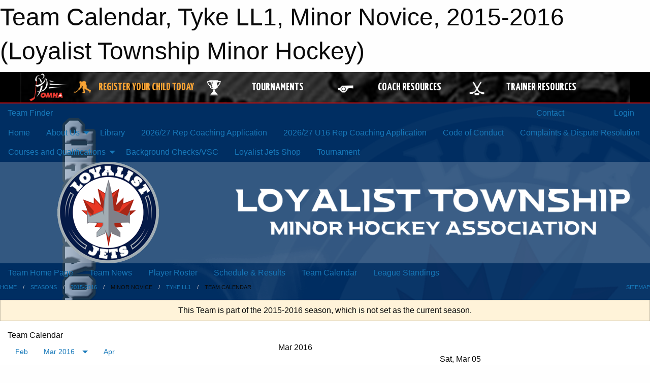

--- FILE ---
content_type: text/html; charset=utf-8
request_url: https://ltmha.com/Teams/1007/Calendar/
body_size: 10715
content:


<!DOCTYPE html>

<html class="no-js" lang="en">
<head><meta charset="utf-8" /><meta http-equiv="x-ua-compatible" content="ie=edge" /><meta name="viewport" content="width=device-width, initial-scale=1.0" /><link rel="preconnect" href="https://cdnjs.cloudflare.com" /><link rel="dns-prefetch" href="https://cdnjs.cloudflare.com" /><link rel="preconnect" href="https://fonts.gstatic.com" /><link rel="dns-prefetch" href="https://fonts.gstatic.com" /><title>
	2015-2016 > Minor Novice > Tyke LL1 > Team Calendar (Loyalist Township Minor Hockey)
</title><link rel="stylesheet" href="https://fonts.googleapis.com/css2?family=Oswald&amp;family=Roboto&amp;family=Passion+One:wght@700&amp;display=swap" />

    <!-- Compressed CSS -->
    <link rel="stylesheet" href="https://cdnjs.cloudflare.com/ajax/libs/foundation/6.7.5/css/foundation.min.css" /><link rel="stylesheet" href="https://cdnjs.cloudflare.com/ajax/libs/motion-ui/2.0.3/motion-ui.css" />

    <!--load all styles -->
    
  <meta name="keywords" content="Sportsheadz,Sports,Website,Minor,Premium,Scheduling" /><meta name="description" content="ltmha.ca powered by MBSportsWeb" />


<link rel="stylesheet" href="/assets/responsive/css/networks/omha.min.css">
<link href='//fonts.googleapis.com/css?family=Yanone+Kaffeesatz:700|Open+Sans:800italic' rel='stylesheet' type='text/css'>

<style type="text/css" media="print">
    #omha_banner {
        display: none;
    }
</style>

<style type="text/css">
 body { --D-color-rgb-primary: 169,39,16; --D-color-rgb-secondary: 4,22,70; --D-color-rgb-link: 169,39,16; --D-color-rgb-link-hover: 4,22,70; --D-color-rgb-content-link: 169,39,16; --D-color-rgb-content-link-hover: 4,22,70 }  body { --D-fonts-main: 'Roboto', sans-serif }  body { --D-fonts-headings: 'Oswald', sans-serif }  body { --D-fonts-bold: 'Passion One', cursive }  body { --D-wrapper-max-width: 1200px } @media screen and (min-width: 64em) {  .sitecontainer { background-color: rgba(0,46,98,1.0); background-image: url('/domains/ltmha.com/bg_page.png'); background-repeat: no-repeat } }  .sitecontainer main .wrapper { background-color: rgba(255,255,255,1); }  .bottom-drawer .content { background-color: rgba(255,255,255,1); } #wid6 .row-masthead { background-color: rgba(255,255,255,0.2) } #wid19 .sitecontainer {  } .cMain_ctl49-outer .heading-1 { --D-color-rgb-primary: 169,39,16; --D-color-rgb-primary-contrast: 255,255,255; --D-color-rgb-secondary: 4,22,70; } .cMain_ctl49-outer .month { --color-rgb-primary: 169,39,16; --color-rgb-primary-contrast: 255,255,255; } .cMain_ctl49-outer .month { --color-rgb-secondary: 4,22,70; --color-rgb-secondary-contrast: 255,255,255; }
</style>
<link href="/Domains/ltmha.com/favicon.ico" rel="shortcut icon" /><link href="/assets/responsive/css/public.min.css?v=2025.07.27" type="text/css" rel="stylesheet" media="screen" /><link href="/Utils/Styles.aspx?ParentType=Team&amp;ParentID=1007&amp;Mode=Responsive&amp;Version=2025.12.11.17.29.08" type="text/css" rel="stylesheet" media="screen" /><script>var clicky_site_ids = clicky_site_ids || []; clicky_site_ids.push(100896656); var clicky_custom = {};</script>
<script async src="//static.getclicky.com/js"></script>
<script async src="//static.getclicky.com/inc/javascript/video/youtube.js"></script>

<script type='text/javascript'>
  var googletag = googletag || {};
  googletag.cmd = googletag.cmd || [];
  (function() {
    var gads = document.createElement('script'); gads.async = true; gads.type = 'text/javascript'; gads.src = 'https://www.googletagservices.com/tag/js/gpt.js';
    var node = document.getElementsByTagName('script')[0];
    node.parentNode.insertBefore(gads, node);
   })();
</script>


<script type='text/javascript'>
googletag.cmd.push(function() {
var mapping = googletag.sizeMapping()
.addSize([1050,200], [970,90])
.addSize([800,200], [728,90])
.addSize([300,200], [320,50])
.build();
googletag.defineSlot('/173749664/Associaiton_Top_Leaderboard', [[320, 50], [970, 90], [728, 90]], 'div-gpt-ad-1438177044647-0').addService(googletag.pubads()).defineSizeMapping(mapping);
googletag.defineSlot('/173749664/Association_Bottom_Leaderboard', [[320, 50], [970, 90], [728, 90]], 'div-gpt-ad-1432842384957-0').addService(googletag.pubads()).defineSizeMapping(mapping);
googletag.pubads().enableSingleRequest();
googletag.pubads().collapseEmptyDivs();
googletag.enableServices();
});
</script>

</head>
<body>
    
    
  <h1 class="hidden">Team Calendar, Tyke LL1, Minor Novice, 2015-2016 (Loyalist Township Minor Hockey)</h1>

    <form method="post" action="/Teams/1007/Calendar/" id="frmMain">
<div class="aspNetHidden">
<input type="hidden" name="tlrk_ssm_TSSM" id="tlrk_ssm_TSSM" value="" />
<input type="hidden" name="tlrk_sm_TSM" id="tlrk_sm_TSM" value="" />
<input type="hidden" name="__EVENTTARGET" id="__EVENTTARGET" value="" />
<input type="hidden" name="__EVENTARGUMENT" id="__EVENTARGUMENT" value="" />
<input type="hidden" name="__VIEWSTATE" id="__VIEWSTATE" value="LpfPd0+Yb7pe7oj1dNKkFIhtAZXaCxGZ21SoU+MFLEJEXyp23juqIf7fDXr6F2YotCmjvXKGHSeOE3647ct5OHnBwU0x9e+3wItCni+ICwsgTfAwjrMvTKjo1Tz2D6zRREI4++7066yQRIFaHxZIBgJtN+62/wuy7Qy5B5DcE/LdavaC/H/xIPHtgjdxYUub2BhOEN2+0wwojeo62BFZHunQ0PxrOGu3QMWqSr3Nuat7VE26UhR4EgMVhwyZuZ+l/RqURl6SOlpWQMMCB38ybzHThmsUp+ED6ta7daXQVF9Gu/iRksdCrLxdDk1Bfx0RSdCSKzDNnmz99hwBI9J8oLC1mjXmOesJz/w5716OWulIyw6WZ/pqxPLyx9N9zUJ0/gdJwlXJleFARsEU5wf3YLDDQj7SBfiS9lBLl3+ZuSwsXAXCLirv7PCIycuBpOz8igNj4EBQUrCYrWQ1p50NsLmz8pvZq/QLA6CzjtYsgd7CJefqxmS5++5TlWSaLQew" />
</div>

<script type="text/javascript">
//<![CDATA[
var theForm = document.forms['frmMain'];
if (!theForm) {
    theForm = document.frmMain;
}
function __doPostBack(eventTarget, eventArgument) {
    if (!theForm.onsubmit || (theForm.onsubmit() != false)) {
        theForm.__EVENTTARGET.value = eventTarget;
        theForm.__EVENTARGUMENT.value = eventArgument;
        theForm.submit();
    }
}
//]]>
</script>


<script src="/WebResource.axd?d=pynGkmcFUV13He1Qd6_TZMhy1FDv3vLDa9mf96cP7E63fue8GWrn1ERfHpTOXGzjirpTTJbpIOi9rnmiExn1tw2&amp;t=638901397900000000" type="text/javascript"></script>


<script src="https://ajax.aspnetcdn.com/ajax/4.5.2/1/MicrosoftAjax.js" type="text/javascript"></script>
<script src="https://ajax.aspnetcdn.com/ajax/4.5.2/1/MicrosoftAjaxWebForms.js" type="text/javascript"></script>
<script src="/assets/core/js/web/web.min.js?v=2025.07.27" type="text/javascript"></script>
<script src="https://d2i2wahzwrm1n5.cloudfront.net/ajaxz/2025.2.609/Common/Core.js" type="text/javascript"></script>
<script src="https://d2i2wahzwrm1n5.cloudfront.net/ajaxz/2025.2.609/Ajax/Ajax.js" type="text/javascript"></script>
<div class="aspNetHidden">

	<input type="hidden" name="__VIEWSTATEGENERATOR" id="__VIEWSTATEGENERATOR" value="CA0B0334" />
	<input type="hidden" name="__EVENTVALIDATION" id="__EVENTVALIDATION" value="KgMq2wBFCcUIKwndAnKiQ7fpduzMoTK1uIayj69EjMRov+XF3ERST+CalIPdczImxXsIpxRQpaXECwQTk+Rnf63jUK0X4ERC27CzjiKz+8ahzBoh09cpYY5HZ1trKfyx" />
</div>
        <script type="text/javascript">
//<![CDATA[
Sys.WebForms.PageRequestManager._initialize('ctl00$tlrk_sm', 'frmMain', ['tctl00$tlrk_ramSU','tlrk_ramSU'], [], [], 90, 'ctl00');
//]]>
</script>

        <!-- 2025.2.609.462 --><div id="tlrk_ramSU">
	<span id="tlrk_ram" style="display:none;"></span>
</div>
        




<div id="omha_banner" style="position:relative; z-index: 1000;">
    <div class="grid-container">
        <div class="grid-x align-middle">
            <div class="cell shrink">
                <a href="http://www.omha.net/" target="_blank" title="Link to OMHA Website" rel="noopener">
                    <img src="//mbswcdn.com/img/omha/network_omha_logo.png" class="omha-logo" alt="OMHA Logo" />
                </a>
            </div>
            <div class="cell auto text-center hide-for-large">
                <button class="dropdown button hollow secondary" style="margin: 0;" type="button" data-open="omha_network_modal">OMHA Digital Network</button>
            </div>
            <div class="cell auto show-for-large">
                <div class="grid-x align-middle align-justify omha-links">
                    <div class="cell auto omha-hover omha-link text-center"><a class="" href="/Register/" target="" rel="noopener" title="Register Your Child Today"><div class="grid-x align-middle"><div class="cell shrink icon"><img src="https://omhaoffice.com/public/images/common/pages/NetworkBanner/hockey_player_yellow.png" alt="Icon for Register Your Child Today" /></div><div class="cell auto text-center"><span style="color: #F9A435;">Register Your Child Today</span></div></div></a></div><div class="cell auto omha-hover omha-link text-center"><a class="" href="https://www.omha.net/findatournament?utm_source=OMHA_Network&utm_medium=rss&utm_campaign=Tournaments" target="_blank" rel="noopener" title="Tournaments"><div class="grid-x align-middle"><div class="cell shrink icon"><img src="https://omhaoffice.com/public/images/common/pages/NetworkBanner/network_tournaments.png" alt="Icon for Tournaments" /></div><div class="cell auto text-center">Tournaments</div></div></a></div><div class="cell auto omha-hover omha-link text-center"><a class="" href="https://www.omha.net/coach?utm_source=OMHA_Network&utm_medium=rss&utm_campaign=Coaches" target="_blank" rel="noopener" title="Coach Resources"><div class="grid-x align-middle"><div class="cell shrink icon"><img src="https://omhaoffice.com/public/images/common/pages/NetworkBanner/network_coach_resources.png" alt="Icon for Coach Resources" /></div><div class="cell auto text-center">Coach Resources</div></div></a></div><div class="cell auto omha-hover omha-link text-center"><a class="" href="https://www.omha.net/trainer?utm_source=OMHA_Network&utm_medium=rss&utm_campaign=Trainers" target="_blank" rel="noopener" title="Trainer Resources"><div class="grid-x align-middle"><div class="cell shrink icon"><img src="https://omhaoffice.com/public/images/common/pages/NetworkBanner/network_clinics.png" alt="Icon for Trainer Resources" /></div><div class="cell auto text-center">Trainer Resources</div></div></a></div>
                </div>
            </div>
            <div class="cell shrink">
                <div class="grid-x small-up-4 large-up-2 text-center social-icons">
                    <div class="cell shrink"><a href="https://www.facebook.com/OntarioMinorHockey" target="_blank" rel="noopener"><i class="fab fa-facebook-square" title="OMHA Facebook Page"></i></a></div>
                    <div class="cell shrink"><a href="https://x.com/HometownHockey" target="_blank" rel="noopener"><i class="fab fa-square-x-twitter" title="OMHA X Account"></i></a></div>
                    <div class="cell shrink"><a href="https://www.youtube.com/user/OntarioMinorHockey" target="_blank" rel="noopener"><i class="fab fa-youtube-square" title="OMHA YouTube Channel"></i></a></div>
                    <div class="cell shrink"><a href="https://instagram.com/ontariominorhockey" target="_blank" rel="noopener"><i class="fab fa-instagram-square" title="OMHA Instagram Page"></i></a></div>
                </div>
            </div>
        </div>
    </div>
    <div class="large reveal" id="omha_network_modal" data-reveal data-v-offset="0">
        <h3 class="h3">
            <img src="//mbswcdn.com/img/omha/network_omha_logo.png" class="omha-logo" alt="OMHA Logo" />
            OMHA Digital Network
        </h3>
        <div class="stacked-for-small button-group hollow secondary expanded"><a class=" button modal-link" href="/Register/" target="" rel="noopener" title="Register Your Child Today"><img src="https://omhaoffice.com/public/images/common/pages/NetworkBanner/hockey_player_yellow.png" alt="Icon for Register Your Child Today" /><span style="color: #F9A435;">Register Your Child Today</span></a><a class=" button modal-link" href="https://www.omha.net/findatournament?utm_source=OMHA_Network&utm_medium=rss&utm_campaign=Tournaments" target="_blank" rel="noopener" title="Tournaments"><img src="https://omhaoffice.com/public/images/common/pages/NetworkBanner/network_tournaments.png" alt="Icon for Tournaments" />Tournaments</a><a class=" button modal-link" href="https://www.omha.net/coach?utm_source=OMHA_Network&utm_medium=rss&utm_campaign=Coaches" target="_blank" rel="noopener" title="Coach Resources"><img src="https://omhaoffice.com/public/images/common/pages/NetworkBanner/network_coach_resources.png" alt="Icon for Coach Resources" />Coach Resources</a><a class=" button modal-link" href="https://www.omha.net/trainer?utm_source=OMHA_Network&utm_medium=rss&utm_campaign=Trainers" target="_blank" rel="noopener" title="Trainer Resources"><img src="https://omhaoffice.com/public/images/common/pages/NetworkBanner/network_clinics.png" alt="Icon for Trainer Resources" />Trainer Resources</a></div>
        <button class="close-button" data-close aria-label="Close modal" type="button">
            <span aria-hidden="true">&times;</span>
        </button>
    </div>
</div>





        
  <div class="sitecontainer"><div id="row3" class="row-outer  not-editable"><div class="row-inner"><div id="wid4"><div class="outer-top-bar"><div class="wrapper row-top-bar"><div class="grid-x grid-padding-x align-middle"><div class="cell shrink show-for-small-only"><div class="cell small-6" data-responsive-toggle="top_bar_links" data-hide-for="medium"><button title="Toggle Top Bar Links" class="menu-icon" type="button" data-toggle></button></div></div><div class="cell shrink"><a href="/Seasons/Current/">Team Finder</a></div><div class="cell shrink"><div class="grid-x grid-margin-x"><div class="cell auto"><a href="https://www.facebook.com/groups/623008569887598/" target="_blank" rel="noopener"><i class="fab fa-facebook" title="Facebook"></i></a></div><div class="cell auto"><a href="https://can01.safelinks.protection.outlook.com/?url=https%3A%2F%2Finstagram.com%2Fltmha1974%3Figshid%3DMzRlODBiNWFlZA%3D%3D&data=05%7C01%7CAndy.Scotter%40ontario.ca%7C309f11c0c1754199667108db99b9ba2d%7Ccddc1229ac2a4b97b78a0e5cacb5865c%7C0%7C0%7C638272795183976551%7CUnknown%7CTWFpbGZsb3d8eyJWIjoiMC4wLjAwMDAiLCJQIjoiV2luMzIiLCJBTiI6Ik1haWwiLCJXVCI6Mn0%3D%7C3000%7C%7C%7C&sdata=YfTCXKHyGeNT%2BYMopRDAX8PGLbovrCTmO01q8tVYfSQ%3D&reserved=0" target="_blank" rel="noopener"><i class="fab fa-instagram" title="Instagram"></i></a></div></div></div><div class="cell auto show-for-medium"><ul class="menu align-right"><li><a href="/Contact/"><i class="fas fa-address-book" title="Contacts"></i>&nbsp;Contact</a></li><li><a href="/Search/"><i class="fas fa-search" title="Search"></i><span class="hide-for-medium">&nbsp;Search</span></a></li></ul></div><div class="cell auto medium-shrink text-right"><ul class="dropdown menu align-right" data-dropdown-menu><li><a href="/Account/Login/?ReturnUrl=%2fTeams%2f1007%2fCalendar%2f" rel="nofollow"><i class="fas fa-sign-in-alt"></i>&nbsp;Login</a></li></ul></div></div><div id="top_bar_links" class="hide-for-medium" style="display:none;"><ul class="vertical menu"><li><a href="/Contact/"><i class="fas fa-address-book" title="Contacts"></i>&nbsp;Contact</a></li><li><a href="/Search/"><i class="fas fa-search" title="Search"></i><span class="hide-for-medium">&nbsp;Search</span></a></li></ul></div></div></div>
</div></div></div><header id="header" class="hide-for-print"><div id="row9" class="row-outer  not-editable"><div class="row-inner wrapper"><div id="wid10">
</div></div></div><div id="row5" class="row-outer  not-editable"><div class="row-inner wrapper"><div id="wid7">
        <div class="cMain_ctl14-row-menu row-menu org-menu">
            
            <div class="grid-x align-middle">
                
                <nav class="cell auto">
                    <div class="title-bar" data-responsive-toggle="cMain_ctl14_menu" data-hide-for="large">
                        <div class="title-bar-left">
                            
                            <ul class="horizontal menu">
                                
                                <li><a href="/">Home</a></li>
                                
                                <li><a href="/Seasons/Current/">Team Finder</a></li>
                                
                            </ul>
                            
                        </div>
                        <div class="title-bar-right">
                            <div class="title-bar-title" data-toggle="cMain_ctl14_menu">Organization Menu&nbsp;<i class="fas fa-bars"></i></div>
                        </div>
                    </div>
                    <ul id="cMain_ctl14_menu" style="display: none;" class="vertical large-horizontal menu " data-responsive-menu="drilldown large-dropdown" data-back-button='<li class="js-drilldown-back"><a class="sh-menu-back"></a></li>'>
                        <li class="hover-nonfunction"><a href="/">Home</a></li><li class="hover-nonfunction"><a>About Us</a><ul class="menu vertical nested"><li class="hover-nonfunction"><a href="/Pages/3415/Bingo/">Bingo</a></li><li class="hover-nonfunction"><a href="/Pages/1002/Mission_and_Vision/">Mission &amp; Vision</a></li><li class="hover-nonfunction"><a href="/Staff/1003/">Executive &amp; Staff</a></li><li class="hover-nonfunction"><a href="/Contact/1005/">Contact Us</a></li></ul></li><li class="hover-nonfunction"><a href="/Libraries/">Library</a></li><li class="hover-nonfunction"><a href="/Forms/1669/2026_27_Rep_Coaching_Application/"><i class="fab fa-wpforms"></i>2026/27 Rep Coaching Application</a></li><li class="hover-nonfunction"><a href="/Forms/1733/2026_27_U16_Rep_Coaching_Application/"><i class="fab fa-wpforms"></i>2026/27 U16 Rep Coaching Application</a></li><li class="hover-nonfunction"><a href="/Pages/2753/Code_of_Conduct/">Code of Conduct</a></li><li class="hover-nonfunction"><a href="https://ltmha.com/Forms/1517/?utm_source=quicklink&utm_medium=web&utm_campaign=quicklinks-row">Complaints &amp; Dispute Resolution</a></li><li class="hover-nonfunction"><a>Courses and Qualifications</a><ul class="menu vertical nested"><li class="hover-nonfunction"><a href="/Pages/2923/Mandatory_Courses/">Mandatory Courses</a></li><li class="hover-nonfunction"><a href="/Pages/2924/Spordle_(HCR)_and_Coach_ca/">Spordle (HCR) and Coach.ca</a></li></ul></li><li class="hover-nonfunction"><a href="/Pages/2426/Background_Checks_VSC/">Background Checks/VSC</a></li><li class="hover-nonfunction"><a href="/Pages/2912/Loyalist_Jets_Shop/">Loyalist Jets Shop</a></li><li class="hover-nonfunction"><a href="/Tournaments/1279/">Tournament</a></li>
                    </ul>
                </nav>
            </div>
            
        </div>
        </div><div id="wid6"><div class="cMain_ctl17-row-masthead row-masthead"><div class="grid-x align-middle text-center"><div class="cell small-4"><a href="/"><img class="contained-image" src="/domains/ltmha.com/logo.png" alt="Main Logo" /></a></div><div class="cell small-8"><img class="contained-image" src="/domains/ltmha.com/loyalisttextwhite.png" alt="Banner Image" /></div></div></div>
</div><div id="wid8">
<div class="cMain_ctl20-row-menu row-menu">
    <div class="grid-x align-middle">
        
        <nav class="cell auto">
            <div class="title-bar" data-responsive-toggle="cMain_ctl20_menu" data-hide-for="large">
                <div class="title-bar-left flex-child-shrink">
                    <div class="grid-x align-middle">
                        
                    </div>
                </div>
                <div class="title-bar-right flex-child-grow">
                    <div class="grid-x align-middle">
                        <div class="cell auto"></div>
                        
                        <div class="cell shrink">
                            <div class="title-bar-title" data-toggle="cMain_ctl20_menu">Tyke LL1 Menu&nbsp;<i class="fas fa-bars"></i></div>
                        </div>
                    </div>
                </div>
            </div>
            <ul id="cMain_ctl20_menu" style="display: none;" class="vertical large-horizontal menu " data-responsive-menu="drilldown large-dropdown" data-back-button='<li class="js-drilldown-back"><a class="sh-menu-back"></a></li>'>
                <li><a href="/Teams/1007/">Team Home Page</a></li><li><a href="/Teams/1007/Articles/">Team News</a></li><li><a href="/Teams/1007/Players/">Player Roster</a></li><li><a href="/Teams/1007/Schedule/">Schedule & Results</a></li><li><a href="/Teams/1007/Calendar/">Team Calendar</a></li><li><a href="http://www.theonedb.com/Teams/25859?src=mbsw" target="blank"><i class="fa fa-external-link-alt"></i>League Standings</a></li>
            </ul>
        </nav>
        
    </div>
    
</div>
</div></div></div><div id="row11" class="row-outer  not-editable"><div class="row-inner wrapper"><div id="wid12">
<div class="cMain_ctl25-row-breadcrumb row-breadcrumb">
    <div class="grid-x"><div class="cell auto"><nav aria-label="You are here:" role="navigation"><ul class="breadcrumbs"><li><a href="/" title="Main Home Page">Home</a></li><li><a href="/Seasons/" title="List of seasons">Seasons</a></li><li><a href="/Seasons/1000/" title="Season details for 2015-2016">2015-2016</a></li><li>Minor Novice</li><li><a href="/Teams/1007/" title="Tyke LL1 Home Page">Tyke LL1</a></li><li>Team Calendar</li></ul></nav></div><div class="cell shrink"><ul class="breadcrumbs"><li><a href="/Sitemap/" title="Go to the sitemap page for this website"><i class="fas fa-sitemap"></i><span class="show-for-large">&nbsp;Sitemap</span></a></li></ul></div></div>
</div>
</div></div></div></header><main id="main"><div class="wrapper"><div id="row18" class="row-outer"><div class="row-inner"><div id="wid19">
<div class="cMain_ctl32-outer">
    
<!-- Associaiton_Top_Leaderboard -->
<div class="noPrint"><div id='div-gpt-ad-1438177044647-0' class='adunit'>
<script type='text/javascript'>
googletag.cmd.push(function() { googletag.display('div-gpt-ad-1438177044647-0'); });
</script>
</div></div>


</div>
</div></div></div><div id="row13" class="row-outer  not-editable"><div class="row-inner"><div id="wid14">
<div class="cMain_ctl37-outer widget">
    <div class="callout small warning text-center">This Team is part of the 2015-2016 season, which is not set as the current season.</div>
</div>
</div></div></div><div id="row22" class="row-outer"><div class="row-inner"><div id="wid23"></div></div></div><div id="row1" class="row-outer"><div class="row-inner"><div class="grid-x grid-padding-x"><div id="row1col2" class="cell small-12 medium-12 large-12 ">


<div class="cMain_ctl49-outer">
    <div class="mod">
        <div class="modTitle">
            
            Team Calendar
        </div>
            <div class="grid-x grid-padding-x">
                <div class="cell medium-5">
                    <div class="month"><div class="navigation "><a class="button clear prev" href="/Teams/1007/Calendar/?Month=2&Year=2016">Feb</a><button class="button clear dropdown current" type="button" data-toggle="quickjump">Mar 2016</button><div class="dropdown-pane" style="width:200px;" data-position="bottom" data-alignment="center" id="quickjump" data-dropdown data-auto-focus="true"><ul class="vertical menu"><li class="text-center"><a href="/Teams/1007/Calendar/?Month=4&Year=2015">Apr 2015</a></li><li class="text-center"><a href="/Teams/1007/Calendar/?Month=5&Year=2015">May 2015</a></li><li class="text-center"><a href="/Teams/1007/Calendar/?Month=6&Year=2015">Jun 2015</a></li><li class="text-center"><a href="/Teams/1007/Calendar/?Month=7&Year=2015">Jul 2015</a></li><li class="text-center"><a href="/Teams/1007/Calendar/?Month=8&Year=2015">Aug 2015</a></li><li class="text-center"><a href="/Teams/1007/Calendar/?Month=9&Year=2015">Sep 2015</a></li><li class="text-center"><a href="/Teams/1007/Calendar/?Month=10&Year=2015">Oct 2015</a></li><li class="text-center"><a href="/Teams/1007/Calendar/?Month=11&Year=2015">Nov 2015</a></li><li class="text-center"><a href="/Teams/1007/Calendar/?Month=12&Year=2015">Dec 2015</a></li><li class="text-center"><a href="/Teams/1007/Calendar/?Month=1&Year=2016">Jan 2016</a></li><li class="text-center"><a href="/Teams/1007/Calendar/?Month=2&Year=2016">Feb 2016</a></li><li class="text-center"><span>** Mar 2016 **</span></li></ul></div><a class="button clear next" href="/Teams/1007/Calendar/?Month=4&Year=2016">Apr</a></div><div class="week header"><div class="day">S</div><div class="day">M</div><div class="day">T</div><div class="day">W</div><div class="day">T</div><div class="day">F</div><div class="day">S</div></div><div class="week"><a id="Feb-28-2016" onclick="show_day('Feb-28-2016')" class="day other">28<div class="caldots"></div></a><a id="Feb-29-2016" onclick="show_day('Feb-29-2016')" class="day other">29<div class="caldots"></div></a><a id="Mar-01-2016" onclick="show_day('Mar-01-2016')" class="day">1<div class="caldots"></div></a><a id="Mar-02-2016" onclick="show_day('Mar-02-2016')" class="day">2<div class="caldots"></div></a><a id="Mar-03-2016" onclick="show_day('Mar-03-2016')" class="day">3<div class="caldots"></div></a><a id="Mar-04-2016" onclick="show_day('Mar-04-2016')" class="day">4<div class="caldots"></div></a><a id="Mar-05-2016" onclick="show_day('Mar-05-2016')" class="day">5<div class="caldots"><div class="caldot">1</div></div></a></div><div class="week"><a id="Mar-06-2016" onclick="show_day('Mar-06-2016')" class="day">6<div class="caldots"><div class="caldot">5</div></div></a><a id="Mar-07-2016" onclick="show_day('Mar-07-2016')" class="day">7<div class="caldots"></div></a><a id="Mar-08-2016" onclick="show_day('Mar-08-2016')" class="day">8<div class="caldots"></div></a><a id="Mar-09-2016" onclick="show_day('Mar-09-2016')" class="day">9<div class="caldots"></div></a><a id="Mar-10-2016" onclick="show_day('Mar-10-2016')" class="day">10<div class="caldots"></div></a><a id="Mar-11-2016" onclick="show_day('Mar-11-2016')" class="day">11<div class="caldots"></div></a><a id="Mar-12-2016" onclick="show_day('Mar-12-2016')" class="day">12<div class="caldots"><div class="caldot">1</div></div></a></div><div class="week"><a id="Mar-13-2016" onclick="show_day('Mar-13-2016')" class="day">13<div class="caldots"></div></a><a id="Mar-14-2016" onclick="show_day('Mar-14-2016')" class="day">14<div class="caldots"></div></a><a id="Mar-15-2016" onclick="show_day('Mar-15-2016')" class="day">15<div class="caldots"></div></a><a id="Mar-16-2016" onclick="show_day('Mar-16-2016')" class="day">16<div class="caldots"></div></a><a id="Mar-17-2016" onclick="show_day('Mar-17-2016')" class="day">17<div class="caldots"></div></a><a id="Mar-18-2016" onclick="show_day('Mar-18-2016')" class="day">18<div class="caldots"></div></a><a id="Mar-19-2016" onclick="show_day('Mar-19-2016')" class="day">19<div class="caldots"></div></a></div><div class="week"><a id="Mar-20-2016" onclick="show_day('Mar-20-2016')" class="day">20<div class="caldots"></div></a><a id="Mar-21-2016" onclick="show_day('Mar-21-2016')" class="day">21<div class="caldots"></div></a><a id="Mar-22-2016" onclick="show_day('Mar-22-2016')" class="day">22<div class="caldots"></div></a><a id="Mar-23-2016" onclick="show_day('Mar-23-2016')" class="day">23<div class="caldots"></div></a><a id="Mar-24-2016" onclick="show_day('Mar-24-2016')" class="day">24<div class="caldots"></div></a><a id="Mar-25-2016" onclick="show_day('Mar-25-2016')" class="day">25<div class="caldots"></div></a><a id="Mar-26-2016" onclick="show_day('Mar-26-2016')" class="day">26<div class="caldots"></div></a></div><div class="week"><a id="Mar-27-2016" onclick="show_day('Mar-27-2016')" class="day">27<div class="caldots"></div></a><a id="Mar-28-2016" onclick="show_day('Mar-28-2016')" class="day">28<div class="caldots"></div></a><a id="Mar-29-2016" onclick="show_day('Mar-29-2016')" class="day">29<div class="caldots"></div></a><a id="Mar-30-2016" onclick="show_day('Mar-30-2016')" class="day">30<div class="caldots"></div></a><a id="Mar-31-2016" onclick="show_day('Mar-31-2016')" class="day">31<div class="caldots"></div></a><a id="Apr-01-2016" onclick="show_day('Apr-01-2016')" class="day other">1<div class="caldots"></div></a><a id="Apr-02-2016" onclick="show_day('Apr-02-2016')" class="day other">2<div class="caldots"></div></a></div></div>
                </div>
                <div class="cell medium-7">
                    <div class="heading-1-wrapper"><div class="heading-1"><span class="pre"></span><span class="text">Mar 2016</span><span class="suf"></span></div></div><a id="show-all" class="button expanded themed" onclick="show_all()" style="display: none;">Show Full Month</a><div class="cal-items team"><div class="day-details other" id="day-Feb-28-2016"><div class="h6 text-center">Sun, Feb 28</div><div class="empty">No events for Sun, Feb 28, 2016</div></div><div class="day-details other" id="day-Feb-29-2016"><div class="h6 text-center">Mon, Feb 29</div><div class="empty">No events for Mon, Feb 29, 2016</div></div><div class="day-details selected" id="day-Mar-01-2016"><div class="h6 text-center">Tue, Mar 01</div><div class="empty">No events for Tue, Mar 01, 2016</div></div><div class="day-details selected" id="day-Mar-02-2016"><div class="h6 text-center">Wed, Mar 02</div><div class="empty">No events for Wed, Mar 02, 2016</div></div><div class="day-details selected" id="day-Mar-03-2016"><div class="h6 text-center">Thu, Mar 03</div><div class="empty">No events for Thu, Mar 03, 2016</div></div><div class="day-details selected" id="day-Mar-04-2016"><div class="h6 text-center">Fri, Mar 04</div><div class="empty">No events for Fri, Mar 04, 2016</div></div><div class="day-details selected has-items" id="day-Mar-05-2016"><div class="h6 text-center">Sat, Mar 05</div><div class="event-list-item   hover-function"><div class="content hover-function-links"><div class="hover-overlay grid-x align-middle text-center"><div class="cell small-3"></div><div class="cell small-6"></div><div class="cell small-3"><a class="local" href="/Teams/1007/Venues/1/?Day=05&Month=03&Year=2016">Venue Info</a></div></div><div class="grid-x align-middle"><div class="cell small-2 text-center"><div class="time-primary">10:00 AM</div><div class="time-secondary">-11:00 AM</div></div><div class="cell small-2 text-center"><div class="tag-list"><div class="tag shared">Shared</div><div class="tag practice">Practice</div></div></div><div class="cell small-8"><div class="subject-text">Shared Practice with Tyke LL2</div><div class="location local">W.J. Henderson Community Centre</div></div></div></div></div></div><div class="day-details selected has-items" id="day-Mar-06-2016"><div class="h6 text-center">Sun, Mar 06</div><div class="event-list-item   hover-function"><div class="content hover-function-links"><div class="hover-overlay grid-x align-middle text-center"><div class="cell small-3"></div><div class="cell small-6"></div><div class="cell small-3"><a class="local" href="/Teams/1007/Venues/1/?Day=06&Month=03&Year=2016">Venue Info</a></div></div><div class="grid-x align-middle"><div class="cell small-2 text-center"><div class="time-primary">11:30 AM</div><div class="time-secondary">-12:45 PM</div></div><div class="cell small-2 text-center"><div class="tag-list"><div class="tag practice">Practice</div></div></div><div class="cell small-8"><div class="subject-owner font-heading">All 15-16 Teams</div><div class="subject-text">ICHL MIDGET Qualifying Game LOY2 FRON3</div><div class="location local">W.J. Henderson Community Centre</div></div></div></div></div><div class="event-list-item   hover-function"><div class="content hover-function-links"><div class="hover-overlay grid-x align-middle text-center"><div class="cell small-3"></div><div class="cell small-6"></div><div class="cell small-3"><a class="local" href="/Teams/1007/Venues/1/?Day=06&Month=03&Year=2016">Venue Info</a></div></div><div class="grid-x align-middle"><div class="cell small-2 text-center"><div class="time-primary">3:00 PM</div><div class="time-secondary">-4:00 PM</div></div><div class="cell small-2 text-center"><div class="tag-list"><div class="tag practice">Practice</div></div></div><div class="cell small-8"><div class="subject-owner font-heading">All 15-16 Teams</div><div class="subject-text">ICHL MIDGET D FINAL Stone Mills v 11:30am winner</div><div class="location local">W.J. Henderson Community Centre</div></div></div></div></div><div class="event-list-item   hover-function"><div class="content hover-function-links"><div class="hover-overlay grid-x align-middle text-center"><div class="cell small-3"></div><div class="cell small-6"></div><div class="cell small-3"><a class="local" href="/Teams/1007/Venues/1/?Day=06&Month=03&Year=2016">Venue Info</a></div></div><div class="grid-x align-middle"><div class="cell small-2 text-center"><div class="time-primary">4:15 PM</div><div class="time-secondary">-5:15 PM</div></div><div class="cell small-2 text-center"><div class="tag-list"><div class="tag practice">Practice</div></div></div><div class="cell small-8"><div class="subject-owner font-heading">All 15-16 Teams</div><div class="subject-text">ICHL MIDGET C FINAL GAN2 v FRON2</div><div class="location local">W.J. Henderson Community Centre</div></div></div></div></div><div class="event-list-item   hover-function"><div class="content hover-function-links"><div class="hover-overlay grid-x align-middle text-center"><div class="cell small-3"></div><div class="cell small-6"></div><div class="cell small-3"><a class="local" href="/Teams/1007/Venues/1/?Day=06&Month=03&Year=2016">Venue Info</a></div></div><div class="grid-x align-middle"><div class="cell small-2 text-center"><div class="time-primary">5:30 PM</div><div class="time-secondary">-6:30 PM</div></div><div class="cell small-2 text-center"><div class="tag-list"><div class="tag practice">Practice</div></div></div><div class="cell small-8"><div class="subject-owner font-heading">All 15-16 Teams</div><div class="subject-text">ICHL MIDGET FINALS LOY1 v FRON1</div><div class="location local">W.J. Henderson Community Centre</div></div></div></div></div><div class="event-list-item   hover-function"><div class="content hover-function-links"><div class="hover-overlay grid-x align-middle text-center"><div class="cell small-3"></div><div class="cell small-6"></div><div class="cell small-3"><a class="local" href="/Teams/1007/Venues/1/?Day=06&Month=03&Year=2016">Venue Info</a></div></div><div class="grid-x align-middle"><div class="cell small-2 text-center"><div class="time-primary">6:45 PM</div><div class="time-secondary">-7:45 PM</div></div><div class="cell small-2 text-center"><div class="tag-list"><div class="tag practice">Practice</div></div></div><div class="cell small-8"><div class="subject-owner font-heading">All 15-16 Teams</div><div class="subject-text">ICHL MIDGET A FINAL GAN1 v Deseronto</div><div class="location local">W.J. Henderson Community Centre</div></div></div></div></div></div><div class="day-details selected" id="day-Mar-07-2016"><div class="h6 text-center">Mon, Mar 07</div><div class="empty">No events for Mon, Mar 07, 2016</div></div><div class="day-details selected" id="day-Mar-08-2016"><div class="h6 text-center">Tue, Mar 08</div><div class="empty">No events for Tue, Mar 08, 2016</div></div><div class="day-details selected" id="day-Mar-09-2016"><div class="h6 text-center">Wed, Mar 09</div><div class="empty">No events for Wed, Mar 09, 2016</div></div><div class="day-details selected" id="day-Mar-10-2016"><div class="h6 text-center">Thu, Mar 10</div><div class="empty">No events for Thu, Mar 10, 2016</div></div><div class="day-details selected" id="day-Mar-11-2016"><div class="h6 text-center">Fri, Mar 11</div><div class="empty">No events for Fri, Mar 11, 2016</div></div><div class="day-details selected has-items" id="day-Mar-12-2016"><div class="h6 text-center">Sat, Mar 12</div><div class="event-list-item   hover-function"><div class="content hover-function-links"><div class="hover-overlay grid-x align-middle text-center"><div class="cell small-3"></div><div class="cell small-6"></div><div class="cell small-3"><a class="local" href="/Teams/1007/Venues/1/?Day=12&Month=03&Year=2016">Venue Info</a></div></div><div class="grid-x align-middle"><div class="cell small-2 text-center"><div class="time-primary">10:00 AM</div><div class="time-secondary">-12:00 PM</div></div><div class="cell small-2 text-center"><div class="tag-list"><div class="tag shared">Shared</div><div class="tag practice">Practice</div></div></div><div class="cell small-8"><div class="subject-text">Shared Practice with Tyke LL2</div><div class="location local">W.J. Henderson Community Centre</div></div></div></div></div></div><div class="day-details selected" id="day-Mar-13-2016"><div class="h6 text-center">Sun, Mar 13</div><div class="empty">No events for Sun, Mar 13, 2016</div></div><div class="day-details selected" id="day-Mar-14-2016"><div class="h6 text-center">Mon, Mar 14</div><div class="empty">No events for Mon, Mar 14, 2016</div></div><div class="day-details selected" id="day-Mar-15-2016"><div class="h6 text-center">Tue, Mar 15</div><div class="empty">No events for Tue, Mar 15, 2016</div></div><div class="day-details selected" id="day-Mar-16-2016"><div class="h6 text-center">Wed, Mar 16</div><div class="empty">No events for Wed, Mar 16, 2016</div></div><div class="day-details selected" id="day-Mar-17-2016"><div class="h6 text-center">Thu, Mar 17</div><div class="empty">No events for Thu, Mar 17, 2016</div></div><div class="day-details selected" id="day-Mar-18-2016"><div class="h6 text-center">Fri, Mar 18</div><div class="empty">No events for Fri, Mar 18, 2016</div></div><div class="day-details selected" id="day-Mar-19-2016"><div class="h6 text-center">Sat, Mar 19</div><div class="empty">No events for Sat, Mar 19, 2016</div></div><div class="day-details selected" id="day-Mar-20-2016"><div class="h6 text-center">Sun, Mar 20</div><div class="empty">No events for Sun, Mar 20, 2016</div></div><div class="day-details selected" id="day-Mar-21-2016"><div class="h6 text-center">Mon, Mar 21</div><div class="empty">No events for Mon, Mar 21, 2016</div></div><div class="day-details selected" id="day-Mar-22-2016"><div class="h6 text-center">Tue, Mar 22</div><div class="empty">No events for Tue, Mar 22, 2016</div></div><div class="day-details selected" id="day-Mar-23-2016"><div class="h6 text-center">Wed, Mar 23</div><div class="empty">No events for Wed, Mar 23, 2016</div></div><div class="day-details selected" id="day-Mar-24-2016"><div class="h6 text-center">Thu, Mar 24</div><div class="empty">No events for Thu, Mar 24, 2016</div></div><div class="day-details selected" id="day-Mar-25-2016"><div class="h6 text-center">Fri, Mar 25</div><div class="empty">No events for Fri, Mar 25, 2016</div></div><div class="day-details selected" id="day-Mar-26-2016"><div class="h6 text-center">Sat, Mar 26</div><div class="empty">No events for Sat, Mar 26, 2016</div></div><div class="day-details selected" id="day-Mar-27-2016"><div class="h6 text-center">Sun, Mar 27</div><div class="empty">No events for Sun, Mar 27, 2016</div></div><div class="day-details selected" id="day-Mar-28-2016"><div class="h6 text-center">Mon, Mar 28</div><div class="empty">No events for Mon, Mar 28, 2016</div></div><div class="day-details selected" id="day-Mar-29-2016"><div class="h6 text-center">Tue, Mar 29</div><div class="empty">No events for Tue, Mar 29, 2016</div></div><div class="day-details selected" id="day-Mar-30-2016"><div class="h6 text-center">Wed, Mar 30</div><div class="empty">No events for Wed, Mar 30, 2016</div></div><div class="day-details selected" id="day-Mar-31-2016"><div class="h6 text-center">Thu, Mar 31</div><div class="empty">No events for Thu, Mar 31, 2016</div></div><div class="day-details other" id="day-Apr-01-2016"><div class="h6 text-center">Fri, Apr 01</div><div class="empty">No events for Fri, Apr 01, 2016</div></div><div class="day-details other" id="day-Apr-02-2016"><div class="h6 text-center">Sat, Apr 02</div><div class="empty">No events for Sat, Apr 02, 2016</div></div></div>
                </div>
                <div class="cell small-12">
                    
                </div>
            </div>
    </div>
</div>



<script type="text/javascript">

    function show_day(date) { var cell = $("#" + date); $("#show-all").fadeIn(); $(".empty-date").hide(); if (cell.length) { $(".day").removeClass("selected"); cell.addClass("selected"); $(".day-details").hide(); $("#day-" + date + " .is-subsequent-item").show(); $("#day-" + date).fadeIn(); }  }

    function show_all() { $(".day").removeClass("selected"); $(".day-details").hide(); $(".is-subsequent-item").hide(); $(".has-items").fadeIn(); $("#show-all").hide(); }

    window.onload = function () { if (window.location.hash != "") { show_day(window.location.hash.split('#')[1]); } }

</script>

</div></div></div></div><div id="row20" class="row-outer"><div class="row-inner"><div id="wid21">
<div class="cMain_ctl55-outer">
    
<!-- Association_Bottom_Leaderboard -->
<div class="noPrint"><div id='div-gpt-ad-1432842384957-0' class='adunit'>
<script type='text/javascript'>
googletag.cmd.push(function() { googletag.display('div-gpt-ad-1432842384957-0'); });
</script>
</div></div>


</div>
</div></div></div></div></main><footer id="footer" class="hide-for-print"><div id="row15" class="row-outer  not-editable"><div class="row-inner wrapper"><div id="wid16">
    <div class="cMain_ctl62-row-footer row-footer">
        <div class="grid-x"><div class="cell medium-6"><div class="sportsheadz"><div class="grid-x"><div class="cell small-6 text-center sh-logo"><a href="/Teams/1007/App/" rel="noopener" title="More information about the Sportsheadz App"><img src="https://mbswcdn.com/img/sportsheadz/go-mobile.png" alt="Sportsheadz Go Mobile!" /></a></div><div class="cell small-6"><h3>Get Mobile!</h3><p>Download our mobile app to stay up to date on all the latest scores, stats, and schedules</p><div class="app-store-links"><div class="cell"><a href="/Teams/1007/App/" rel="noopener" title="More information about the Sportsheadz App"><img src="https://mbswcdn.com/img/sportsheadz/appstorebadge-300x102.png" alt="Apple App Store" /></a></div><div class="cell"><a href="/Teams/1007/App/" rel="noopener" title="More information about the Sportsheadz App"><img src="https://mbswcdn.com/img/sportsheadz/google-play-badge-1-300x92.png" alt="Google Play Store" /></a></div></div></div></div></div></div><div class="cell medium-6"><div class="contact"><h3>Contact Us</h3>Visit our <a href="/Contact">Contact</a> page for more contact details.</div></div></div><div class="grid-x grid-padding-x grid-padding-y align-middle text-center"><div class="cell small-12"><div class="org"><span></span></div><div class="site"><span>15-16 Tyke LL1</span></div></div></div>
    </div>
</div><div id="wid17">

<div class="cMain_ctl65-outer">
    <div class="row-footer-terms">
        <div class="grid-x grid-padding-x grid-padding-y">
            <div class="cell">
                <ul class="menu align-center">
                    <li><a href="https://mail.mbsportsweb.ca/" rel="nofollow">Webmail</a></li>
                    
                    <li><a href="/Privacy-Policy/">Privacy Policy</a></li>
                    <li><a href="/Terms-Of-Use/">Terms of Use</a></li>
                    <li><a href="/Help/">Website Help</a></li>
                    <li><a href="/Sitemap/">Sitemap</a></li>
                    <li><a href="/Contact/">Contact</a></li>
                    <li><a href="/Subscribe/">Subscribe</a></li>
                </ul>
            </div>
        </div>
    </div>
</div>
</div></div></div></footer></div>
  
  
  

        
        
        <input type="hidden" name="ctl00$hfCmd" id="hfCmd" />
        <script type="text/javascript">
            //<![CDATA[
            function get_HFID() { return "hfCmd"; }
            function toggleBio(eLink, eBio) { if (document.getElementById(eBio).style.display == 'none') { document.getElementById(eLink).innerHTML = 'Hide Bio'; document.getElementById(eBio).style.display = 'block'; } else { document.getElementById(eLink).innerHTML = 'Show Bio'; document.getElementById(eBio).style.display = 'none'; } }
            function get_WinHeight() { var h = (typeof window.innerHeight != 'undefined' ? window.innerHeight : document.body.offsetHeight); return h; }
            function get_WinWidth() { var w = (typeof window.innerWidth != 'undefined' ? window.innerWidth : document.body.offsetWidth); return w; }
            function StopPropagation(e) { e.cancelBubble = true; if (e.stopPropagation) { e.stopPropagation(); } }
            function set_cmd(n) { var t = $get(get_HFID()); t.value = n, __doPostBack(get_HFID(), "") }
            function set_cookie(n, t, i) { var r = new Date; r.setDate(r.getDate() + i), document.cookie = n + "=" + escape(t) + ";expires=" + r.toUTCString() + ";path=/;SameSite=Strict"; }
            function get_cookie(n) { var t, i; if (document.cookie.length > 0) { t = document.cookie.indexOf(n + "="); if (t != -1) return t = t + n.length + 1, i = document.cookie.indexOf(";", t), i == -1 && (i = document.cookie.length), unescape(document.cookie.substring(t, i)) } return "" }
            function Track(goal_name) { if (typeof (clicky) != "undefined") { clicky.goal(goal_name); } }
                //]]>
        </script>
    

<script type="text/javascript">
//<![CDATA[
window.__TsmHiddenField = $get('tlrk_sm_TSM');Sys.Application.add_init(function() {
    $create(Telerik.Web.UI.RadAjaxManager, {"_updatePanels":"","ajaxSettings":[],"clientEvents":{OnRequestStart:"",OnResponseEnd:""},"defaultLoadingPanelID":"","enableAJAX":true,"enableHistory":false,"links":[],"styles":[],"uniqueID":"ctl00$tlrk_ram","updatePanelsRenderMode":0}, null, null, $get("tlrk_ram"));
});
//]]>
</script>
</form>

    <script src="https://cdnjs.cloudflare.com/ajax/libs/jquery/3.6.0/jquery.min.js"></script>
    <script src="https://cdnjs.cloudflare.com/ajax/libs/what-input/5.2.12/what-input.min.js"></script>
    <!-- Compressed JavaScript -->
    <script src="https://cdnjs.cloudflare.com/ajax/libs/foundation/6.7.5/js/foundation.min.js"></script>
    <!-- Slick Carousel Compressed JavaScript -->
    <script src="/assets/responsive/js/slick.min.js?v=2025.07.27"></script>

    <script>
        $(document).foundation();

        $(".sh-menu-back").each(function () {
            var backTxt = $(this).parent().closest(".is-drilldown-submenu-parent").find("> a").text();
            $(this).text(backTxt);
        });

        $(".hover-nonfunction").on("mouseenter", function () { $(this).addClass("hover"); });
        $(".hover-nonfunction").on("mouseleave", function () { $(this).removeClass("hover"); });
        $(".hover-function").on("mouseenter touchstart", function () { $(this).addClass("hover"); setTimeout(function () { $(".hover-function.hover .hover-function-links").css("pointer-events", "auto"); }, 100); });
        $(".hover-function").on("mouseleave touchmove", function () { $(".hover-function.hover .hover-function-links").css("pointer-events", "none"); $(this).removeClass("hover"); });

        function filteritems(containerid, item_css, css_to_show) {
            if (css_to_show == "") {
                $("#" + containerid + " ." + item_css).fadeIn();
            } else {
                $("#" + containerid + " ." + item_css).hide();
                $("#" + containerid + " ." + item_css + "." + css_to_show).fadeIn();
            }
        }

    </script>

    <script> show_all()</script>

    <script type="text/javascript">
 var alt_title = $("h1.hidden").html(); if(alt_title != "") { clicky_custom.title = alt_title; }
</script>


    

<script defer src="https://static.cloudflareinsights.com/beacon.min.js/vcd15cbe7772f49c399c6a5babf22c1241717689176015" integrity="sha512-ZpsOmlRQV6y907TI0dKBHq9Md29nnaEIPlkf84rnaERnq6zvWvPUqr2ft8M1aS28oN72PdrCzSjY4U6VaAw1EQ==" data-cf-beacon='{"version":"2024.11.0","token":"fb71a3d0593945b8badd1d0a068b18d2","r":1,"server_timing":{"name":{"cfCacheStatus":true,"cfEdge":true,"cfExtPri":true,"cfL4":true,"cfOrigin":true,"cfSpeedBrain":true},"location_startswith":null}}' crossorigin="anonymous"></script>
</body>
</html>


--- FILE ---
content_type: text/html; charset=utf-8
request_url: https://www.google.com/recaptcha/api2/aframe
body_size: 268
content:
<!DOCTYPE HTML><html><head><meta http-equiv="content-type" content="text/html; charset=UTF-8"></head><body><script nonce="KFBw0MFjOI9rp3xS9omiEQ">/** Anti-fraud and anti-abuse applications only. See google.com/recaptcha */ try{var clients={'sodar':'https://pagead2.googlesyndication.com/pagead/sodar?'};window.addEventListener("message",function(a){try{if(a.source===window.parent){var b=JSON.parse(a.data);var c=clients[b['id']];if(c){var d=document.createElement('img');d.src=c+b['params']+'&rc='+(localStorage.getItem("rc::a")?sessionStorage.getItem("rc::b"):"");window.document.body.appendChild(d);sessionStorage.setItem("rc::e",parseInt(sessionStorage.getItem("rc::e")||0)+1);localStorage.setItem("rc::h",'1770084569841');}}}catch(b){}});window.parent.postMessage("_grecaptcha_ready", "*");}catch(b){}</script></body></html>